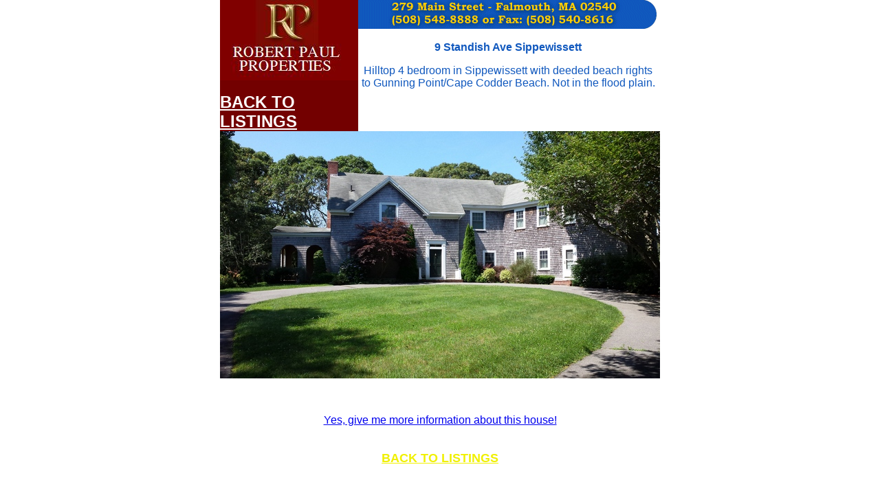

--- FILE ---
content_type: text/html
request_url: http://capegroup.com/plus.asp?id=102
body_size: 2436
content:
<!DOCTYPE HTML PUBLIC "-//W3C//DTD HTML 4.0 Transitional//EN">

<HTML><HEAD><TITLE>Cape Group, Cape Cod, Massashussets</TITLE>
<META 
content="Real Estate, Cape Cod, Realtor, Vacation, rental, home, home rentals. Cape Group Inc." 
name=description>
<META 
content="Falmouth, Cape Cod, Realtor, Real estate, Vacation, Cape Group Inc, CapeGroup, Woods Hole, Upper Cape, Boston, Massashussets" 
name=keywords>
<META content="text/html; charset=iso-8859-1" http-equiv=Content-Type>
<style><!-- a:{color:#FFA801} a:vlink{color:#FF0101} a:hover{color:#F1A005} --></style>


</HEAD>
<BODY bgColor=#ffffff leftMargin=0 topMargin=0 MARGINHEIGHT="0" MARGINWIDTH="0">
<CENTER>
<table  border=0 cellPadding=0 cellSpacing=0 border=0 bordercolor="#1058be"><tr><td>
<TABLE border=0 cellPadding=0 cellSpacing=0>
    
  <TR>
    <TD bgColor=#730000 height=150 vAlign=top width=170>
	<A 
      href="default.asp"><IMG border=0 
      height=117 src="images/RobertPaulProperties.jpg" width=201></A><BR>
	<BR><A 
      href="default.asp"><FONT 
      color=#ffffff face="verdana, helvetica, arial" 
      size=5><B>BACK TO LISTINGS</B></FONT></A><BR>
	</TD>
<TD></TD>
    <TD vAlign=top width=430><FONT face="verdana, helvetica, arial" size=2><A 
      name=top></A><IMG alt="The Cape Group Inc." height=42 
      src="images/adresse.gif" width=436>&nbsp; <A 
      href="#"></A><FONT 
      size=1><BR></FONT>
      
      
      



<table align="center" cellspacing="2"><tr><td align="middle">
<FONT color=#1058be face="verdana, helvetica, arial" size=3><b>
9 Standish Ave Sippewissett<br>
<p></b></FONT>
<FONT color=#1058be face="verdana, helvetica, arial" size=3>
Hilltop 4 bedroom in Sippewissett with deeded beach rights to Gunning Point/Cape Codder Beach. Not in the flood plain.
	</td></tr>
	<tr><td align="middle">
	</td></tr>
	</table></FONT>
	</FONT></TD></TR></TABLE>
	</td></tr><tr><td>
	<center><img src="images/9Standish/9Standish18.jpg"><p></center><FONT color=#1058be face="verdana, helvetica, arial" size=3>
<br><br>
<center><a href="Contact.asp?Id=102&house=9Standish/9Standish18.jpg">Yes, give me more information about this house!</a></center>
<br><br>
<center><a href="default.asp"><FONT color=#fgfggg face="verdana, helvetica, arial" 
      size=4><B>BACK TO LISTINGS</B></FONT></A></center>
</TD></TR></TABLE>

</td></tr></TABLE></TD></TR></TABLE></CENTER></BODY></HTML>